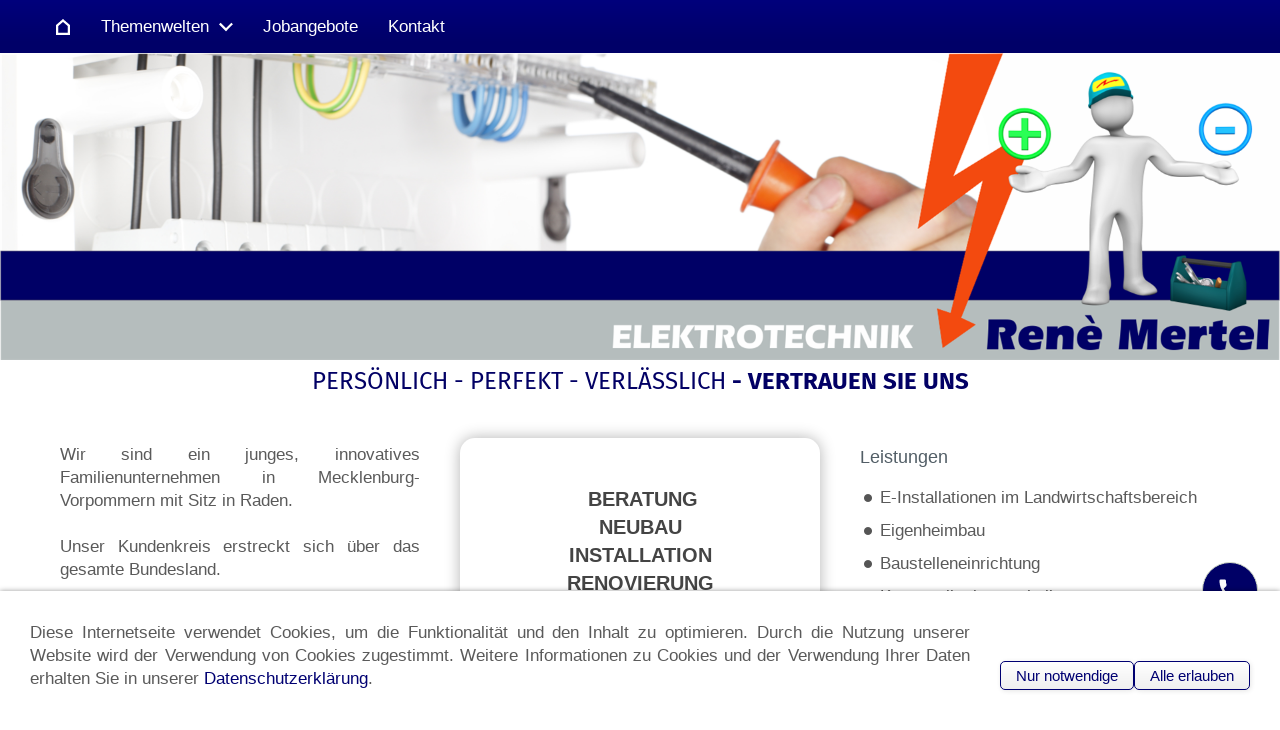

--- FILE ---
content_type: text/html; charset=utf-8
request_url: https://elektro-mertel.de/
body_size: 5965
content:
<!DOCTYPE html>

<html lang="de" class="sqr">
	<head>
		<meta charset="UTF-8">
		<title>Elektrotechnik Renè Mertel </title>
		<meta name="viewport" content="width=device-width, initial-scale=1.0">
		<link rel="shortcut icon" sizes="16x16" href="./images/pictures/w7e25110d271f00181627d2f7e8333b9/Favi%202018.png?w=16&amp;h=16&amp;r=3">
		<link rel="shortcut icon" sizes="32x32" href="./images/pictures/w7e25110d271f00181627d2f7e8333b9/Favi%202018.png?w=32&amp;h=32&amp;r=3">
		<link rel="shortcut icon" sizes="196x196" href="./images/pictures/w7e25110d271f00181627d2f7e8333b9/Favi%202018.png?w=192&amp;h=192&amp;r=3">
		<link rel="apple-touch-icon" sizes="152x152" href="./images/pictures/w7e25110d271f00181627d2f7e8333b9/Favi%202018.png?w=152&amp;h=152&amp;r=3">
		<link rel="apple-touch-icon" sizes="167x167" href="./images/pictures/w7e25110d271f00181627d2f7e8333b9/Favi%202018.png?w=167&amp;h=167&amp;r=3">
		<link rel="apple-touch-icon" href="./images/pictures/w7e25110d271f00181627d2f7e8333b9/Favi%202018.png?w=180&amp;h=180&amp;r=3">
		<meta name="generator" content="SIQUANDO Pro (#6787-6905)">
		<meta name="author" content="Elektroinstallationen Mertel">
		<meta name="description" content="Ihr Elektrofachmann vor Ort . . . PERSÖNLICH - PERFEKT - VERLÄSSLICH - VERTRAUEN SIE UNS">
		<meta name="keywords" content="Elektroinstallationen Güstrow, ElektroinstallationenTeterow, Elektroinstallationen Krakow, Elektroinstallationen Rostock, Elektroinstallationen Malchow,  Elektroinstallationen Waren, Elektroinstallationen Malchin,  Elektroinstallationen Raden,  Elektroinstallationen Lalendorf,  Elektroinstallationen Vietgest, Elektrofachservice, Elektroinstallationen für die Landwirtschaft, Eigenheimbau, Elektriker Mecklenburg, Elektriker Rostock, Elektriker Güstrow, Elektriker Teterow, Fußbodenheizung, E-Check, SAT-Anlagen, Antennen, Antennenbau, Antennenanalgen, Nachtspeicherheizung, Nachtspeicheröfen, Kommunikationstechnik, Baustelleneinrichtung, Elektroenergie">
		<meta property="og:title" content="Elektrotechnik Renè Mertel">
		<meta property="og:url" content="https://www.elektro-mertel.de/index.html">
		<meta property="og:type" content="website">
		<meta name="twitter:card" content="summary">

<link rel="stylesheet" href="./classes/plugins/ngpluginlightbox/css/">
<link rel="stylesheet" href="./classes/plugins/ngplugintypography/css/">
<link rel="stylesheet" href="./classes/plugins/ngplugincookiewarning/css/">
<link rel="stylesheet" href="./classes/plugins/ngpluginlayout/ngpluginlayoutflexr/css/">
<link rel="stylesheet" href="./classes/plugins/ngpluginparagraph/ngpluginparagraphpanorama/css/style.css">
<link rel="stylesheet" href="./classes/plugins/ngpluginparagraph/ngpluginparagraphpanoramatext/css/style.css">
<link rel="stylesheet" href="./classes/plugins/ngplugincontainer/ngplugincontainercolumns/css/">
<link rel="stylesheet" href="./classes/plugins/ngpluginparagraph/ngpluginparagraphtext/css/sqrstyle.css">
<link rel="stylesheet" href="./classes/plugins/ngpluginparagraph/ngpluginparagraphtileone/css/style.css">
<link rel="stylesheet" href="./classes/plugins/ngpluginparagraph/ngpluginparagraphlist/css/style.css">
<link rel="stylesheet" href="./classes/plugins/ngpluginparagraph/ngpluginparagraphshare/css/style.css">
<link rel="stylesheet" href="./classes/plugins/ngpluginparagraph/ngpluginparagraphtable/css/">
<link rel="stylesheet" href="./classes/plugins/ngplugintypography/css/firasans.css">
<link rel="stylesheet" href="./classes/plugins/ngplugintypography/css/opensans.css">
		<script src="./js/jquery.js"></script>
			<script src="./classes/plugins/ngpluginlightbox/js/lightbox.js"></script>
			<script src="./classes/plugins/ngplugincookiewarning/js/"></script>
			<script src="./classes/plugins/ngpluginlayout/ngpluginlayoutflexr/js/dropdown.js"></script>
			<script src="./classes/plugins/ngpluginparagraph/ngpluginparagraphpanoramatext/js/panoramatext.js"></script>
			<script src="./classes/plugins/ngpluginparagraph/ngpluginparagraphshare/js/share.js"></script>
			<style>
		<!--
@media (min-width: 1024px) { #ngpluginparagraphpanoramaw7e66160f3b37bfa8050461845820872 p,	#ngpluginparagraphpanoramaw7e66160f3b37bfa8050461845820872 h3, #ngpluginparagraphpanoramaw7e66160f3b37bfa8050461845820872 a { color: #ffffff; } }
#ngparapanotextw7e25160b3033187a253631462511281 p, #ngparatxtslw7e25160b3033187a253631462511281 a { color: #020065 }
#ngparatile-w7e66170c1c17f29d150461845820872 .ngparatile { background-color:#ffffff;border-radius:15px;overflow:hidden;box-shadow:0 0 15px rgba(0,0,0,0.30) }
#ngparatile-w7e66170c1c17f29d150461845820872 .ngparatile-part-text { padding:30px; }
#ngparatile-w7e66170c1c17f29d150461845820872 .ngparatile-part-text h3 { color:#ffffff;font-size:20px;font-weight:bold;text-transform:none;text-align:left; }
#ngparatile-w7e66170c1c17f29d150461845820872 .ngparatile-part-text p, #ngparatile-w7e66170c1c17f29d150461845820872 .ngparatile-part-text p a, #ngparatile-w7e66170c1c17f29d150461845820872 .ngparatile-part-text p a:hover { color: #323232;font-size:16px;font-weight:normal;text-transform:none;text-align:left; }
#ngparatile-w7e66170c1c17f29d150461845820872 .ngparatile-link a { border-radius:5px;color:#ffffff;font-size:16px;font-weight:normal;text-transform:uppercase;text-align:left;display:inline-block;border: 1px solid #ffffff;padding: 10px 14px;text-decoration: none; }
#ngparatile-w7e66170c1c17f29d150461845820872 .ngparatile-link { display: flex; flex-wrap: wrap; gap: 12px; margin-top: 18px; }
@media (min-width: 1024px) {
  #ngparatile-w7e66170c1c17f29d150461845820872 .ngparatile { width:100% }
}
@media (max-width: 1023px) {
  #ngparatile-w7e66170c1c17f29d150461845820872 .ngparatile { margin-bottom:30px }
  #ngparatile-w7e66170c1c17f29d150461845820872 .ngparatile:last-child { margin-bottom:0 }
}

		-->
		</style>

				
	</head>
	

	<body>	


<div id="outercontainer">

    <div id="filltop">

        

        
        
        

                    <div id="navcontainer">
                                <div id="nav" class="sqrnav">

    <div>
        <a href="#" class="sqrnavhide">Navigation ausblenden</a>
        <a href="#" class="sqrnavshow">Navigation einblenden</a>
            </div>

    <ul>

        
        <li class="sqrnavhome"><a href="./"><span>Start</span></a></li>
<li><a href="themenwelten/"><span>Themenwelten</span></a>
<ul>
<li><a href="themenwelten/led/"><span>LED</span></a></li>
</ul>
</li>
<li><a href="jobangebote/"><span>Jobangebote</span></a></li>
<li><a href="kontakt/"><span>Kontakt</span></a></li>

                            </ul>

</div>

                            </div>
        
        
        
        

    </div>

    <div id="contentcontainercontainer">
        <div id="contentcontainer" >
        
            <div id="contentbox">

                                    <div id="headercontainer">
                        <div  id="header">
                                                        



<div class="sqrallwaysfullwidth " >


<a class="ngpar" id="ngparw7e66160f3b37bfa8050461845820872"></a>
<div class="paragraph" style="margin-bottom:0px;"><div class="ngpluginparagraphpanorama" id="ngpluginparagraphpanoramaw7e66160f3b37bfa8050461845820872">
            <img class="ngpluginparagraphpanoramaimage" src="./images/pictures/w7e25110d271f00181627d2f7e8333b9/eycat%20mertlog%202018%201.png?w=1920&amp;h=460" width="1920" height="460" alt="">
                <div class="ngpluginparagraphpanoramabottomleft sqrmobileboxed">
                
        </div>
        </div></div>


</div>











                        </div>
                    </div>

                
                <div id="maincontainer">
                    <div id="main" class="sqrmain1col ">
                                                <div  id="content">
                                                        



<div class="sqrallwaysfullwidth " >


<a class="ngpar" id="ngparw7e25160b3033187a253631462511281"></a>
<div class="paragraph" style="margin-bottom:30px;"><div class="ngparapanotext" style="">
<div class="sqrallwaysboxed">
<div id="ngparapanotextw7e25160b3033187a253631462511281" style="padding: 0% 2%" class="ngparapanotext">
<p style="text-align:center"><span style="font-family:'Fira Sans',Helvetica,sans-serif;font-size:24px">PERSÖNLICH - PERFEKT - VERLÄSSLICH </span><span style="font-weight:bold;font-family:'Fira Sans',Helvetica,sans-serif;font-size:24px">- VERTRAUEN SIE UNS</span><br></p>
</div>
</div>
</div></div>


</div>












	

<div class="columncontainer_default sqrdesktopboxed sqrcolumncontainer3_default" style="margin-bottom:20px">
			<div>							
																<div class="sqrallwaysboxed " >
					
					
					<a class="ngpar" id="ngparw7e25070b333a7fa0171342170416506"></a>
										<div class="paragraph" style="">



<p style="text-align:justify">Wir sind ein junges, innovatives Familienunternehmen in Mecklenburg-Vorpommern mit Sitz in Raden.  <br><br>Unser Kundenkreis erstreckt sich über das gesamte Bundesland.<br><br>Vornehmlich arbeiten wir für Kunden aus dem <em>Landwirtschaftsbereich</em><strong>.</strong> Darüber hinaus bedienen wir aber auch die <em>privaten</em><strong>, </strong><em>öffentlichen </em>sowie alle anderen <em>gewerblichen </em>Kunden.<br><br></p>


<div class="clearfix"></div>
</div>

					
																</div>
									
					</div>				<div>							
																<div class="sqrallwaysboxed " >
					
					
					<a class="ngpar" id="ngparw7e66170c1c17f29d150461845820872"></a>
										<div class="paragraph" style="margin-bottom:30px;"><div class="ngparatile-spacer ngparatile-spacer-height3by2 ngparatile-hover">
    <div class="ngparatile-container ngparatile-textalign-middle" id="ngparatile-w7e66170c1c17f29d150461845820872">
                    <div class="ngparatile ngparatile-text">
                                    <div class="ngparatile-part ngparatile-part-text">
                                                <p style="text-align:center"><span style="font-weight:bold;font-size:20px;color:#020065"> </span><span style="font-weight:bold;font-size:20px;color:#444444">BERATUNG</span><br><span style="font-weight:bold;font-size:20px;color:#444444">NEUBAU</span><br><span style="font-weight:bold;font-size:20px;color:#444444">INSTALLATION</span><br><span style="font-weight:bold;font-size:20px;color:#444444">RENOVIERUNG</span><br><span style="font-weight:bold;font-size:20px;color:#444444">KUNDENDIENST</span></p>
                                            </div>
                                                            </div>
            </div>
</div>
</div>

					
																</div>
									
					</div>				<div>							
																<div class="sqrallwaysboxed " >
					
					
					<a class="ngpar" id="ngparw7e25160c030caa31d53631462511281"></a>
					<h4 class="sqrallwaysboxed">Leistungen</h4>					<div class="paragraph" style=""><ul class="list" style="list-style: url(./classes/plugins/ngpluginparagraph/ngpluginparagraphlist/styles/default.png)"><li><p>E-Installationen im Landwirtschaftsbereich</p></li><li><p>Eigenheimbau</p></li><li><p>Baustelleneinrichtung</p></li><li><p>Kommunikationstechnik</p></li><li><p>SAT-Anlagen / Antennenanlagen</p></li><li><p>E-Check</p></li><li><p>Fußbodenheizung</p></li><li><p>Nachtspeicherheizung</p></li></ul></div>

					
																</div>
									
					</div>	
</div>












	

<div class="columncontainer_default sqrdesktopboxed sqrcolumncontainer3_default" style="margin-bottom:20px">
			<div>							
																<div class="sqrmobilefullwidth " >
					
					
					<a class="ngpar" id="ngparw7e64140f262d89b0e53631462511281"></a>
										<div class="paragraph" style=""><div style="position: relative">


<a title="" href="./images/pictures/AdobeStock_77676577.jpeg" class="gallery">

<img alt=""  src="./images/pictures/AdobeStock_77676577.jpeg?w=1024&amp;h=684" class="picture"   width="1024" height="684" style="width:100%;height:auto;" >

</a>

<div class="sqrmobileboxed">



</div>


</div></div>

					
																</div>
									
					</div>				<div>							
																<div class="sqrallwaysboxed " >
					
					
					<a class="ngpar" id="ngparw7e25160c0e18513cb53631462511281"></a>
										<div class="paragraph" style="">



<p style="text-align:center"><span style="font-size:20px">Wenn Du Lust auf neue berufliche Herausforderungen hast,</span></p><p style="text-align:center"><span style="font-size:20px">teamfähig bist und gerne arbeitest, dann melde Dich bei uns!</span></p>


<div class="clearfix"></div>
</div>

					
																</div>
									
							
																<div class="sqrallwaysboxed " >
					
					
					<a class="ngpar" id="ngparw7e64140f2d000ac6253631462511281"></a>
										<div class="paragraph" style=""><p style="text-align:center">
<a   href="jobangebote/index.html">
<img alt="&gt;&gt;hier geht es weiter" height="50" width="260" style="max-width: 100%; height: auto;border:0;display:inline-block" src="./store/7e/64/14/0f/w7e64140f2d000ac6253631462511281/62602aa8.png">
</a>
</p></div>

					
																</div>
									
					</div>				<div>							
																<div class="sqrmobilefullwidth " >
					
					
					<a class="ngpar" id="ngparw7e64140f2630b749f53631462511281"></a>
										<div class="paragraph" style=""><div style="position: relative">


<a title="" href="./images/pictures/suchemitarbeiter.png" class="gallery">

<img alt=""  src="./images/pictures/suchemitarbeiter.png?w=609&amp;h=317" class="picture"   width="609" height="317" style="width:100%;height:auto;" >

</a>

<div class="sqrmobileboxed">



</div>


</div></div>

					
																</div>
									
					</div>	
</div>











<div class="sqrallwaysboxed " >


<a class="ngpar" id="ngparw7e25070b34004a41571342170416506"></a>
<div class="paragraph" style=""><p style="text-align:center">
<img src="./classes/plugins/ngpluginparagraph/ngpluginparagraphcounter/images/?u=w7e25070b34004a41571342170416506" alt="********">
</p></div>


</div>











                        </div>
                        
                    </div>



                </div>


                                    <div id="footercontainer">
                        <div  id="footer">
                            



<div class="sqrmobilefullwidth " >


<a class="ngpar" id="ngparw7e25160c082d8a82253631462511281"></a>
<div class="paragraph" style="margin-bottom:30px;"><div style="position: relative">


<a title="" href="./images/pictures/w7e25110d271f00181627d2f7e8333b9/meister%202018.png" class="gallery">

<img alt=""  src="./images/pictures/w7e25110d271f00181627d2f7e8333b9/meister%202018.png?w=1160&amp;h=90" class="picture"   width="1160" height="90" style="width:100%;height:auto;" >

</a>

<div class="sqrmobileboxed">



</div>


</div></div>


</div>












	

<div class="columncontainer_default sqrdesktopboxed sqrcolumncontainer3_default" style="margin-bottom:20px">
			<div>							
																<div class="sqrallwaysboxed " >
					
					
					<a class="ngpar" id="ngparw7e25070b332d71d9871342170416506"></a>
										<div class="paragraph" style="">



<p><strong>Elektrotechnik Renè Mertel</strong><br>Hauptstraße 22<br>18279 Raden<br><br>Telefon: 03 84 52 / 21 245<br>Telefax: 03 84 52 / 22 698<br>Funk:  0173 / 82 60 021<br></p>


<div class="clearfix"></div>
</div>

					
																</div>
									
					</div>				<div>							
																<div class="sqrallwaysboxed " >
					
					
					<a class="ngpar" id="ngparw7e25160c1b32adb0553631462511281"></a>
										<div class="paragraph" style=""><iframe src="https://www.google.com/maps/embed?pb=!1m18!1m12!1m3!1d37852.33661321429!2d12.461387599833495!3d53.771403734273626!2m3!1f0!2f0!3f0!3m2!1i1024!2i768!4f13.1!3m3!1m2!1s0x0%3A0x0!2zNTPCsDQ1JzQyLjIiTiAxMsKwMjcnMzIuMiJF!5e0!3m2!1sde!2sde!4v1527061937529" width="100%" height="250" frameborder="0" style="border:0" allowfullscreen></iframe></div>

					
																</div>
									
					</div>				<div>							
																<div class="sqrmobilefullwidth " >
					
					
					<a class="ngpar" id="ngparw7e25070b332ee109d71342170416506"></a>
					<h6 class="sqrallwaysboxed">Unsere Partnerfirmen</h6>					<div class="paragraph" style=""><div style="position: relative">


<a title="" href="http://www.bauherrenservice.com/" target="_blank">

<img alt=""  src="./images/pictures/5af03d62/hager.jpg?w=1024&amp;h=609" class="picture"   width="1024" height="609" style="width:100%;height:auto;" >

</a>

<div class="sqrmobileboxed">



</div>


</div></div>

					
																</div>
									
							
																<div class="sqrallwaysboxed " >
					
					
					<a class="ngpar" id="ngparw7e25170a042fdb0f853631462511281"></a>
										<div class="paragraph" style=""><div class="ngparashare ngparasharecolor"><a target="_blank" title="Bei Facebook teilen" href="https://www.facebook.com/sharer/sharer.php?u=https%3A%2F%2Fwww.elektro-mertel.de%2Findex.html" class="ngparasharefb"></a><a target="_blank" title="Bei Twitter teilen" href="https://twitter.com/intent/tweet?text=Elektrotechnik+Ren%C3%A8+Mertel&amp;url=https%3A%2F%2Fwww.elektro-mertel.de%2Findex.html" class="ngparasharetwitter"></a></div></div>

					
																</div>
									
					</div>	
</div>











<div class="sqrallwaysboxed " data-sqranchor="" id="ngaw7e66170c0a137d1cf50461845820872">


<a class="ngpar" id="ngparw7e66170c0a137d1cf50461845820872"></a>
<div class="paragraph" style="margin-bottom:0px;"><div class="tablecontainer"><table class="paragraphtable" style="width:100%;"><thead><tr><th class="header" style="width:98.97%;text-align:center;vertical-align:middle;">
<a href="tel:+493845221245"><svg     width="64" height="64" viewBox="0 0 64.00 64.00" enable-background="new 0 0 64.00 64.00" xml:space="preserve" class="paragraphtableicon" style="width:24px;height:24px;">
	<path fill="currentColor" d="M 15.2627,28.2357C 19.7427,37.0404 26.9599,44.2258 35.7646,48.7376L 42.6096,41.8925C 43.4481,41.054 44.6938,40.7744 45.7814,41.1452C 49.2662,42.2994 53.0306,42.9195 56.889,42.9195C 58.5995,42.9195 60.0002,44.3201 60.0002,46.0306L 60.0002,56.889C 60.0002,58.5995 58.5995,60.0001 56.889,60.0001C 27.6754,60.0001 4.00017,36.3264 4.00017,7.11121C 4.00017,5.40071 5.40077,4.0001 7.11128,4.0001L 18.0002,4.0001C 19.7107,4.0001 21.1113,5.40071 21.1113,7.11121C 21.1113,11.0001 21.7341,14.734 22.884,18.2172C 23.2275,19.3064 22.9782,20.5204 22.1062,21.3906L 15.2627,28.2357 Z "/>
</svg></a>
</th></tr></thead><tbody></tbody></table></div></div>


</div>











<div class="sqrallwaysboxed " data-sqranchor="" id="ngaw7e66170c0c274b4a350461845820872">


<a class="ngpar" id="ngparw7e66170c0c274b4a350461845820872"></a>
<div class="paragraph" style="margin-bottom:0px;"><div class="tablecontainer"><table class="paragraphtable" style="width:100%;"><thead><tr><th class="header" style="width:98.97%;text-align:center;vertical-align:middle;">
<a href="mailto:rene-mertel@t-online.de"><svg     width="64" height="64" viewBox="0 0 64.00 64.00" enable-background="new 0 0 64.00 64.00" xml:space="preserve" class="paragraphtableicon" style="width:24px;height:24px;">
	<path fill="currentColor" d="M 54.3997,8.00006L 9.59988,8.00006C 6.51961,8.00006 4.02733,10.6998 4.02733,14.0001L 3.9999,50C 3.9999,53.2989 6.51961,56 9.59988,56L 54.3997,56C 57.4786,56 59.9997,53.2989 59.9997,50L 59.9997,14.0001C 59.9997,10.6998 57.4786,8.00006 54.3997,8.00006 Z M 54.3997,20.0001L 31.9998,35.0001L 9.59988,20.0001L 9.59988,14.0001L 31.9998,29.0001L 54.3997,14.0001L 54.3997,20.0001 Z "/>
</svg></a>
</th></tr></thead><tbody></tbody></table></div></div>


</div>











<div class="sqrallwaysboxed " >


<a class="ngpar" id="ngparw7e66170c0c2ddea0950461845820872"></a>
<div class="paragraph" style="margin-bottom:30px;"><style>
table.paragraphtable svg.paragraphtableicon {color: #fcfcfc;}
#ngaw7e66170c0a137d1cf50461845820872 > div > div > table > thead > tr > th {padding: 15px; border-radius: 45px;}
#ngaw7e66170c0c274b4a350461845820872 > div > div > table > thead > tr > th {padding: 15px; border-radius: 45px;}

#ngaw7e66170c0a137d1cf50461845820872 {position: fixed; bottom: 90px; right: 0px; z-index: 1000;}
#ngaw7e66170c0c274b4a350461845820872 {position: fixed; bottom: 10px; right: 0px; z-index: 1000;}

#ngaw7e66170c0a137d1cf50461845820872 > div > div > table > thead > tr > th {background: #000066;}
#ngaw7e66170c0c274b4a350461845820872 > div > div > table > thead > tr > th {background: #000066;}

#ngaw7e66170c0a137d1cf50461845820872 > div > div > table > thead > tr > th:hover {background: #17c1ff;}
#ngaw7e66170c0c274b4a350461845820872 > div > div > table > thead > tr > th:hover {background: #17c1ff;}

#ngaw7e66170c0a137d1cf50461845820872 > div > div > table {border-collapse: unset;}
#ngaw7e66170c0c274b4a350461845820872 > div > div > table {border-collapse: unset;}
</style></div>


</div>











                        </div>
                    </div>
                
            </div>
        </div>
    </div>

            <div id="commoncontainer">
            <div id="common">

                
                                    <ul class="sqrcommonnav">
                                                    <li>
                                <a href="common/info/impressum.html">Impressum</a>
                            </li>
                                                    <li>
                                <a href="common/info/datenschutz.html">Datenschutz</a>
                            </li>
                                                    <li>
                                <a href="common/info/bildquelle.html">Bildquelle</a>
                            </li>
                                            </ul>
                
                                    <div class="ngcustomfooter">
                                            </div>
                
                
                
            </div>
        </div>
    
</div>


<div class="ngcookiewarning ngcookiewarningbottom">
	<div class="ngcookiewarningcontent">
	<div class="ngcookiewarningtext">
<p style="text-align:justify">Diese Internetseite verwendet Cookies, um die Funktionalität und den Inhalt zu optimieren. Durch die Nutzung unserer Website wird der Verwendung von Cookies zugestimmt. Weitere Informationen zu Cookies und der Verwendung Ihrer Daten erhalten Sie in unserer <a href="common/info/datenschutz.html">Datenschutzerklärung</a>.</p>
	</div>
		<div class="ngcookiewarningbuttons">
			<button class="ngcookiewarningdecline">Nur notwendige</button>
						<button class="ngcookiewarningaccept">Alle erlauben</button>
		</div>
	</div>
</div>
	</body>
</html>	

--- FILE ---
content_type: text/css; charset=utf-8
request_url: https://elektro-mertel.de/classes/plugins/ngplugintypography/css/
body_size: 2784
content:


img:-moz-loading {
    visibility: hidden;
}

a.ngpar {
    display: block;
    position: relative;
    top: -100px;
    visibility: hidden;
}

input:focus,
button:focus,
select:focus,
textarea:focus {
    outline: none;
}

.sqpnavicon {
    width: 1.1em;
    height: 1.1em;
    display: inline-block;
    vertical-align: -0.18em;
    margin-right: 0.5em;
    border: 0;
    padding: 0;
}

.sqplinkicon {
    width: 1em;
    height: 1em;
    display: inline-block;
    vertical-align: -0.2em;
    margin-right: 0.2em;
    border: 0;
    padding: 0;
}


BODY {
	margin: 0;
	font: 17px Arial,'Helvetica',sans-serif;
	color: #5a5a5a;
	letter-spacing: 0px;
}

.clearfix {
	clear: both;
}

h1 {
	font: 48px Arial,'Helvetica',sans-serif;
	color: #000072;
    letter-spacing: 0px;
	margin: 15px 0 20px 0;
	line-height: 1;
}

h2 {
	font: 28px Arial,'Helvetica',sans-serif;
	color: #000072;
    letter-spacing: 0px;
	margin: 10px 0 5px 0;
	line-height: 1.6;
}

h3, h3>a {
	font: 20px Arial,'Helvetica',sans-serif;
	color: #253946;
    letter-spacing: 0px;
	margin: 0px 0 1px 0;
	line-height: 1.6;
	text-decoration: none;
}

h4 {
	font: 18px Arial,'Helvetica',sans-serif;
	color: #525e66;
    letter-spacing: 0px;
	margin: 10px 0 10px 0;
	line-height: 1;
}

h5 {
	font: 18px Arial,'Helvetica',sans-serif;
	color: #f2f2f2;
	text-transform: uppercase;
    letter-spacing: 0px;
	margin: 10px 0 10px 0;
	line-height: 1;
}

h6 {
	font: 15px Arial,'Helvetica',sans-serif;
	color: #5a5a5a;
	text-transform: uppercase;
    letter-spacing: 0px;
	margin: 10px 0 10px 0;
	line-height: 1.6;
}

p {
	margin: 5px 0 10px 0;
	line-height: 1.4;
}

p a, .ngcontent a, a.nglink {
	
	
	
	color: #000072;
	text-decoration: none;
}

p a:hover, .ngcontent a:hover, a.nglink:hover {
	font-weight: normal;
	
	font-style: normal;
	
	text-transform: none;
	
	color: #00a8e6;
	text-decoration: none;
}

h3 a:hover {
	color: #00a8e6;
	text-decoration: none;
}

img.picture {
	display: block;
	border: 0;
}


.paragraph {
	margin-bottom: 10px;
}

.sqrlinkpreview {
    position: absolute;
    width: 320px;
    background-color: #464646;
    color: #ffffff;
    padding: 15px;
    border-radius: 10px;
    box-sizing: border-box;
    z-index: 1900;
    pointer-events: none;
    
}

.sqrlinkpreviewbottom::after {
    content: "";
    position: absolute;
    bottom: 100%;
    left: 50%;
    margin-left: -6px;
    border-width: 6px;
    border-style: solid;
    border-color:  transparent transparent #464646 transparent;
}

.sqrlinkpreviewtop::after {
    content: "";
    position: absolute;
    top: 100%;
    left: 50%;
    margin-left: -6px;
    border-width: 6px;
    border-style: solid;
    border-color:  #464646 transparent transparent transparent;
}


.sqrlinkpreview>p:first-child {
    margin-top: 0;
}

.sqrlinkpreview>p:last-child {
    margin-bottom: 0;
}

--- FILE ---
content_type: text/css; charset=utf-8
request_url: https://elektro-mertel.de/classes/plugins/ngplugincookiewarning/css/
body_size: 2809
content:
.ngcookiewarning {
  position: fixed;
  z-index: 3000;
  left: 0px;
  right: 0px;
  background-color: #ffffff;
  border-radius: 0px;
  padding: 30px;
  display: none;
  box-sizing: border-box;
  box-shadow: 0 0 5px rgba(0,0,0,0.4);
}

.ngcookiewarningcontent {
    display: flex;
    align-items: flex-end;
}

.ngcookiewarningtext {
    flex-grow: 1;
}

.ngcookiewarningtop {
	top: 0px;
}

.ngcookiewarningbottom {
	bottom: 0px;
}


.ngcookiewarning button, .ngcookiewarning .ngcookiewarningsettings {
	border-color: #000072;
	border-width: 1px;
	border-style: solid;
	padding: 5px 15px 5px 15px;
	background: url(../../../../images/gradient/?s=ffffff&e=eeeeee&h=30) repeat-x #eeeeee;
	font: 15px Arial,'Helvetica',sans-serif;
	color: #000072;
	letter-spacing: 0px;
	box-shadow: 1px 1px 5px rgba(0,0,0,0.1);
	border-radius: 5px;
	display: block;
	cursor: pointer;
    outline: none;
    -webkit-appearance: none;
    text-decoration: none;
    box-sizing: border-box;
    text-align: center;
    white-space: nowrap;
}

.ngcookiewarning button:hover, .ngcookiewarning .ngcookiewarningsettings:hover
{	
	border-color: #b2b2b2;
	background: #eeeeee;
	font-weight: normal;
	
	font-style: normal;
	
	text-transform: none;
	
	color: #444444;
}

.ngcookiewarning p:first-child {
  margin-top: 0;
}

.ngcookiewarning p:last-child {
  margin-bottom: 0;
}


a.ngcookieallow
{
	border-color: #000072;
	border-width: 1px;
	border-style: solid;
	padding: 5px 15px 5px 15px;
	background: url(../../../../images/gradient/?s=ffffff&e=eeeeee&h=30) repeat-x #eeeeee;
	font: 15px Arial,'Helvetica',sans-serif;
	color: #000072;
	letter-spacing: 0px;
	box-shadow: 1px 1px 5px rgba(0,0,0,0.1);
	border-radius: 5px;
	display: inline-block;
	cursor: pointer;
    outline: none;
    -webkit-appearance: none;
    text-decoration: none;
}

a.ngcookieallow:hover
{
	border-color: #b2b2b2;
	background: #eeeeee;
	font-weight: normal;
	font-style: normal;
	text-transform: none;
	color: #444444;
	text-decoration: none;
}

.ngcookiewarning .ngcookiewarningbuttons {
    display: flex;
}

.ngcookiewarningtext {
    margin: 0 30px 0 0;
}

@media (min-width: 1280px) {
    .ngcookiewarning .ngcookiewarningbuttons {
        column-gap: 10px;
    }
}

@media (max-width: 1279px) {
    .ngcookiewarning button, .ngcookiewarning .ngcookiewarningsettings {
        width: 100%;
   }

   .ngcookiewarning .ngcookiewarningbuttons {
        row-gap: 10px;
        flex-flow: column;
    }
}

@media (max-width: 767px) {

    .ngcookiewarningtext {
        margin: 0 0 30px 0;
    }


    .ngcookiewarning p {
        max-width: 100%;
        float: none;
    }

   .ngcookiewarning {
      left: 0px;
      right: 0px;
    }

    .ngcookiewarningtop {
        top: 0px;
    }

    .ngcookiewarningbottom {
        bottom: 0px;
    }

    .ngcookiewarningcontent {
        display: block;
    }

}

--- FILE ---
content_type: text/css; charset=utf-8
request_url: https://elektro-mertel.de/classes/plugins/ngpluginlayout/ngpluginlayoutflexr/css/
body_size: 20494
content:
HTML {
	background: #ffffff;
	
}

BODY {
	margin: 0;
	padding: 0;	
	-webkit-text-size-adjust: none;
	text-size-adjust: none;
}





#contentcontainer {
	box-sizing: border-box;
	padding: 0px 0 0px 0;
}




















#navcontainer {
	box-sizing: border-box;
	background: url(../../../../../images/gradient/?s=00007c&e=000068&h=43) repeat-x #000068;
	
	padding: 0px;
	width: 100%;
	z-index: 1000;
}

#nav {
	box-sizing: border-box;
	padding: 0px;
	max-width: 1200px;
	margin: 0 auto;
}



#headercontainer {
	box-sizing: border-box;
	padding: 0px 0 0px 0;
	
}


#header {
	box-sizing: border-box;
	padding-top: 0px;
	padding-bottom: 0px;
}

#maincontainer {
	box-sizing: border-box;
	padding: 0px 0 0px 0;
	
}


#main {
	box-sizing: border-box;
}

#sidebarleft {
	box-sizing: border-box;
	padding-top: 20px;
	padding-bottom: 20px;
}


#content {
	box-sizing: border-box;
	padding-top: 0px;
	padding-bottom: 0px;
}

#sidebarright {
	box-sizing: border-box;
	padding-top: 20px;
	padding-bottom: 20px;
}

#footercontainer {
	box-sizing: border-box;
	background: #e5e5e5;
	padding: 0px 0 0px 0;
	
}


#footer {
	box-sizing: border-box;
	padding-top: 20px;
	padding-bottom: 20px;
}


#commoncontainer {
	box-sizing: border-box;
	background: #d8d8d8;
	padding: 0px;
}


#common {
	box-sizing: border-box;
	padding: 20px;
	max-width: 1200px;
	margin: 0 auto;
}


@media (min-width: 1024px) {
	#header .sqrallwaysboxed, 
	#header .sqrmobilefullwidth,
	#header .sqrdesktopboxed
	{
		box-sizing: border-box;
		max-width: 1200px;
		margin-left: auto;
		margin-right: auto;
		padding-left: 20px;
		padding-right: 20px;
	}
		
	#header .sqrallwaysboxed .sqrallwaysboxed,
	#header .sqrdesktopboxed .sqrdesktopboxed,
	#header .sqrmobilefullwidth .sqrallwaysboxed,
	#header .sqrdesktopboxed .sqrallwaysboxed,
	#header .sqrdesktopboxed .sqrmobilefullwidth,
	#header .sqrdesktopremovebox .sqrallwaysboxed,
	#header .sqrdesktopremovebox .sqrmobilefullwidth
	 {
		padding-left: 0;
		padding-right: 0;
		margin-left: 0;
		margin-right: 0;
	 }
	 		  	
  	#header .sqrallwaysfullwidth .sqrsuppressborders {
  		border-left: 0 !important;
  		border-right: 0 !important;
  	}
  		
  	 .sqrmain3col,
  	 .sqrmain2col,	
	 .sqrmain3collr,
	 .sqrmain2coll,
	 .sqrmain2colr {
	 	display: flex;
		box-sizing: border-box;
		width: 100%;
	 }
	 .sqrmain3col>div {
    	box-sizing: border-box;
    	width: 33.333333333%;
  	 }
	 .sqrmain2col>div {
    	box-sizing: border-box;
    	width: 50%;
  	 }
	 		
  	.sqrmain3collr>div {
    	box-sizing: border-box;
    	width: 50%;
  	}
  	.sqrmain3collr>div:first-child,
  	.sqrmain3collr>div:last-child,
  	.sqrmain2coll>div:first-child,
  	.sqrmain2colr>div:last-child {
    	width: 25%;
  	}
  	.sqrmain2coll>div,
  	.sqrmain2colr>div {
    	box-sizing: border-box;
    	width: 75%;
  	}
  	
	#sidebarleft .sqrallwaysboxed, 
	#sidebarleft .sqrmobilefullwidth,
	#sidebarleft .sqrdesktopboxed
	{
		box-sizing: border-box;
		max-width: 1200px;
		margin-left: auto;
		margin-right: auto;
		padding-left: 20px;
		padding-right: 20px;
	}
		
	#sidebarleft .sqrallwaysboxed .sqrallwaysboxed,
	#sidebarleft .sqrdesktopboxed .sqrdesktopboxed,
	#sidebarleft .sqrmobilefullwidth .sqrallwaysboxed,
	#sidebarleft .sqrdesktopboxed .sqrallwaysboxed,
	#sidebarleft .sqrdesktopboxed .sqrmobilefullwidth,
	#sidebarleft .sqrdesktopremovebox .sqrallwaysboxed,
	#sidebarleft .sqrdesktopremovebox .sqrmobilefullwidth
	 {
		padding-left: 0;
		padding-right: 0;
		margin-left: 0;
		margin-right: 0;
	 }
	 		  	
  	#sidebarleft .sqrallwaysfullwidth .sqrsuppressborders {
  		border-left: 0 !important;
  		border-right: 0 !important;
  	}
  	
  	#main.sqrdesktopboxed {
		max-width: 1200px;
		margin-left: auto;
		margin-right: auto;	
	}
  	
  	  	
	#content .sqrallwaysboxed, 
	#content .sqrmobilefullwidth,
	#content .sqrdesktopboxed
	{
		box-sizing: border-box;
		max-width: 1200px;
		margin-left: auto;
		margin-right: auto;
		padding-left: 20px;
		padding-right: 20px;
	}
		
	#content .sqrallwaysboxed .sqrallwaysboxed,
	#content .sqrdesktopboxed .sqrdesktopboxed,
	#content .sqrmobilefullwidth .sqrallwaysboxed,
	#content .sqrdesktopboxed .sqrallwaysboxed,
	#content .sqrdesktopboxed .sqrmobilefullwidth,
	#content .sqrdesktopremovebox .sqrallwaysboxed,
	#content .sqrdesktopremovebox .sqrmobilefullwidth
	 {
		padding-left: 0;
		padding-right: 0;
		margin-left: 0;
		margin-right: 0;
	 }
	 		  	
  	#content .sqrallwaysfullwidth .sqrsuppressborders {
  		border-left: 0 !important;
  		border-right: 0 !important;
  	}
  	
	#sidebarright .sqrallwaysboxed, 
	#sidebarright .sqrmobilefullwidth,
	#sidebarright .sqrdesktopboxed
	{
		box-sizing: border-box;
		max-width: 1200px;
		margin-left: auto;
		margin-right: auto;
		padding-left: 20px;
		padding-right: 20px;
	}
		
	#sidebarright .sqrallwaysboxed .sqrallwaysboxed,
	#sidebarright .sqrdesktopboxed .sqrdesktopboxed,
	#sidebarright .sqrmobilefullwidth .sqrallwaysboxed,
	#sidebarright .sqrdesktopboxed .sqrallwaysboxed,
	#sidebarright .sqrdesktopboxed .sqrmobilefullwidth,
	#sidebarright .sqrdesktopremovebox .sqrallwaysboxed,
	#sidebarright .sqrdesktopremovebox .sqrmobilefullwidth
	 {
		padding-left: 0;
		padding-right: 0;
		margin-left: 0;
		margin-right: 0;
	 }
	 		  	
  	#sidebarright .sqrallwaysfullwidth .sqrsuppressborders {
  		border-left: 0 !important;
  		border-right: 0 !important;
  	}
  	
  	#footer .sqrallwaysboxed, 
	#footer .sqrmobilefullwidth,
	#footer .sqrdesktopboxed
	{
		box-sizing: border-box;
		max-width: 1200px;
		margin-left: auto;
		margin-right: auto;
		padding-left: 20px;
		padding-right: 20px;
	}
		
	#footer .sqrallwaysboxed .sqrallwaysboxed,
	#footer .sqrdesktopboxed .sqrdesktopboxed,
	#footer .sqrmobilefullwidth .sqrallwaysboxed,
	#footer .sqrdesktopboxed .sqrallwaysboxed,
	#footer .sqrdesktopboxed .sqrmobilefullwidth,
	#footer .sqrdesktopremovebox .sqrallwaysboxed,
	#footer .sqrdesktopremovebox .sqrmobilefullwidth
	 {
		padding-left: 0;
		padding-right: 0;
		margin-left: 0;
		margin-right: 0;
	 }
	 		  	
  	#footer .sqrallwaysfullwidth .sqrsuppressborders {
  		border-left: 0 !important;
  		border-right: 0 !important;
  	}  	
  	.sqrdesktophidden {
	 	display: none;
	}

}

@media (max-width: 1023px) {
	#header .sqrallwaysboxed,
	#header .sqrmobileboxed 
	{
		box-sizing: border-box;
		padding-left: 20px;
		padding-right: 20px;
	}
	#header .sqrallwaysboxed>.sqrallwaysboxed,
	#header .sqrallwaysboxed>.nguiparagraphcontainer>.sqrallwaysboxed
	 {
		padding-left: 0;
		padding-right: 0;
		margin-left: 0;
		margin-right: 0;
	 }
	 #header .sqrmobileboxedimportant {
		padding-left: 20px !important;
		padding-right: 20px !important;
	 }	
	 
	 #header .sqrallwaysfullwidth .sqrsuppressborders,
	 #header .sqrmobilefullwidth .sqrsuppressborders
  	 {
  		border-left: 0 !important;
  		border-right: 0 !important;
  	 }  	 
  	 
 	#sidebarleft .sqrallwaysboxed,
	#sidebarleft .sqrmobileboxed 
	{
		box-sizing: border-box;
		padding-left: 20px;
		padding-right: 20px;
	}
	#sidebarleft .sqrallwaysboxed>.sqrallwaysboxed,
	#sidebarleft .sqrallwaysboxed>.nguiparagraphcontainer>.sqrallwaysboxed
	 {
		padding-left: 0;
		padding-right: 0;
		margin-left: 0;
		margin-right: 0;
	 }
	 #sidebarleft .sqrmobileboxedimportant {
		padding-left: 20px !important;
		padding-right: 20px !important;
	 }	
	 
	 #sidebarleft .sqrallwaysfullwidth .sqrsuppressborders,
	 #sidebarleft .sqrmobilefullwidth .sqrsuppressborders
  	 {
  		border-left: 0 !important;
  		border-right: 0 !important;
  	 }
  	   	 
 	#content .sqrallwaysboxed,
	#content .sqrmobileboxed 
	{
		box-sizing: border-box;
		padding-left: 20px;
		padding-right: 20px;
	}
	#content .sqrallwaysboxed>.sqrallwaysboxed,
	#content .sqrallwaysboxed>.nguiparagraphcontainer>.sqrallwaysboxed
	 {
		padding-left: 0;
		padding-right: 0;
		margin-left: 0;
		margin-right: 0;
	 }
	 #content .sqrmobileboxedimportant {
		padding-left: 20px !important;
		padding-right: 20px !important;
	 }	
	 
	 #content .sqrallwaysfullwidth .sqrsuppressborders,
	 #content .sqrmobilefullwidth .sqrsuppressborders
  	 {
  		border-left: 0 !important;
  		border-right: 0 !important;
  	 }
  	 
  	 
 	#sidebarright .sqrallwaysboxed,
	#sidebarright .sqrmobileboxed 
	{
		box-sizing: border-box;
		padding-left: 20px;
		padding-right: 20px;
	}
	#sidebarright .sqrallwaysboxed>.sqrallwaysboxed,
	#sidebarright .sqrallwaysboxed>.nguiparagraphcontainer>.sqrallwaysboxed
	 {
		padding-left: 0;
		padding-right: 0;
		margin-left: 0;
		margin-right: 0;
	 }
	 #sidebarright .sqrmobileboxedimportant {
		padding-left: 20px !important;
		padding-right: 20px !important;
	 }	
	 
	 #sidebarright .sqrallwaysfullwidth .sqrsuppressborders,
	 #sidebarright .sqrmobilefullwidth .sqrsuppressborders
  	 {
  		border-left: 0 !important;
  		border-right: 0 !important;
  	 }
  	 
 	#footer .sqrallwaysboxed,
	#footer .sqrmobileboxed 
	{
		box-sizing: border-box;
		padding-left: 20px;
		padding-right: 20px;
	}
	#footer .sqrallwaysboxed>.sqrallwaysboxed,
	#footer .sqrallwaysboxed>.nguiparagraphcontainer>.sqrallwaysboxed
	 {
		padding-left: 0;
		padding-right: 0;
		margin-left: 0;
		margin-right: 0;
	 }
	 #footer .sqrmobileboxedimportant {
		padding-left: 20px !important;
		padding-right: 20px !important;
	 }	
	 
	 #footer .sqrallwaysfullwidth .sqrsuppressborders,
	 #footer .sqrmobilefullwidth .sqrsuppressborders
  	 {
  		border-left: 0 !important;
  		border-right: 0 !important;
  	 } 
  	 
  	 #navcontainer,
  	 #eyecatchercontainer,
  	 #headercontainer,
  	 #maincontainer,
  	 #footercontainer,
     #commoncontainer {
     	padding-left: 0;
     	padding-right: 0;
     }
     
     #outercontainer > :first-child {
     	padding-top: 0;
     }
     
     #outercontainer > :last-child {
     	padding-bottom: 0;
     }

  	 .sqrmobilehidden {
	 	display: none;
	 }

	 .sqrpanoramicbackground  {
		padding-left: 0 !important;
		padding-right: 0 !important;
		margin-left: 0 !important;
		margin-right: 0 !important;
	}
}


#eyecatcher {
	position: relative;
	overflow: hidden;
	padding: 0;
}
#eyecatcher #eyecatcherstage img, #eyecatcher #eyecatcherstage video {
	width: 100%;
	display: block;
	border: 0;
	position: absolute;
	height: 100%;
}
#eyecatcher #eyecatcherstage img.headersliderpri {
	z-index: 1;
	transition: none;
	-webkit-transition: none;
	opacity: 1;
}
#eyecatcher #eyecatcherstage img.headerslidersec {
	z-index: 2;
	transition: none;
	opacity: 0;
}
#eyecatcher #eyecatcherstage img.headerslidersecout {
	transition: opacity 0.5s, transform 0.5s;
	opacity: 1;
}
#eyecatcherstage {
	position: absolute;
}
#eyecatcherbullets {
	box-sizing: border-box;
	padding: 20px;
	position: absolute;
	bottom: 0;
	right: 0;
	z-index: 3;
}
#eyecatcherbullets:after {
    visibility: hidden;
    display: block;
    font-size: 0;
    content: " ";
    clear: both;
    height: 0;
}
#eyecatcherbullets a {
	width: 24px;
	height: 24px;
	float: left;
	background: url(../img/?f=bulletdefault&ca=ffffff&cb=000000) no-repeat left top;
}
#eyecatcherbullets a.active {
	background-position: left bottom;
}

#common>div {
  	font: 15px 'Open Sans',Verdana,Helvetica,sans-serif;
  	color: #000000;
  	letter-spacing: 0px;
	text-transform: none;
}
#common>div a {
	font-weight: bold;
	font-style: normal;
	text-transform: none;
	color: #000000;
	text-decoration: none;
}
#common>div a:hover {
	font-weight: bold;
	font-style: normal;
	text-transform: none;
	color: #ffffff;
	text-decoration: none;
}


#common .ngcustomfooterelementfoldersandpages a,
#common .ngcustomfooterelementpages a,
#common>ul.sqrcommonnavhierarchical a,
#common>ul.sqrcommonnav a {
	font: 15px 'Open Sans',Verdana,Helvetica,sans-serif;
	color: #000000;
	letter-spacing: 0px;
	text-transform: none;
	text-decoration: none;
	-webkit-text-size-adjust:none;
}

#common .ngcustomfooterelementfoldersandpages a:hover,
#common .ngcustomfooterelementpages a:hover,
#common>ul.sqrcommonnavhierarchical a:hover,
#common>ul.sqrcommonnav a:hover {
	font-weight: normal;
	font-style: normal;
	text-transform: none;
	color: #ffffff;
	text-decoration: none;
}

#common .ngcustomfooterelementfoldersandpages ul,
#common ul.sqrcommonnavhierarchical,
#common ul.sqrcommonnav {
	display: block;
	list-style: none;
	margin: 0;
	padding: 0;
}

#common .ngcustomfooterelementfoldersandpages>ul>li,
#common .ngcustomfooterelementpages>ul>li,
#common ul.sqrcommonnavhierarchical>li,
#common ul.sqrcommonnav>li
 {
	display: block;
	box-sizing: border-box;
	padding: 0 0 5px 0;
	margin: 0;
	list-style:none;
}

#common .ngcustomfooterelementfoldersandpages>ul>li>em,
#common .ngcustomfooterelementtext>h3,
#common ul.sqrcommonnavhierarchical>li>em {
	font: 15px 'Open Sans',Verdana,Helvetica,sans-serif;
	color: #000000;
	letter-spacing: 0px;
	text-transform: uppercase;
	font-style: normal;
	display: block;
	padding-bottom: 4px;
	margin: 0;
}

#common .ngcustomfooterelementtext>h3 {
    padding-bottom: 14px;
}

#common .ngcustomfooterelementfoldersandpages>ul>li>ul,
#common ul.sqrcommonnavhierarchical>li>ul {
	display: block;
	margin: 0;
	padding: 10px 0;
	list-style: none;
}

#common .ngcustomfooterelementfoldersandpages>ul>li>ul>li,
#common ul.sqrcommonnavhierarchical>li>ul>li {
	margin: 0;
	padding: 0 0 2px 0;
}

#commoncontact svg,
#common .ngcustomfooterelementcontact svg {
    width: 1.1em;
    height: 1.1em;
    display: inline-block;
    vertical-align: -0.2em;
    margin-right: 0.1em;
    margin-left: 0.1em;
    border: 0;
    padding: 0;
}

#commoncontact {
    margin: 15px 0 0 0;
    text-align:right;
}

#commoncontact a {
	margin-left: 6px;
}


#commoncontact a:last-child {
	margin-right: 0;
}

#common ul.sqrcommonnav,
#common .ngcustomfooterelementpages>ul {
    display: flex;
    flex-wrap: wrap;
    column-gap: 20px;
    margin: 0;
    padding: 0;
}

#common ul.sqrcommonnav {
   justify-content: flex-start;
}

@media (min-width: 1024px) {

    #common ul.sqrcommonnavhierarchical {
        display: flex;
        align-content: space-between;
        column-gap: 40px;
    }

	#common ul.sqrcommonnavhierarchical2col>li {
		width: calc(50% - 20px);
	}
	#common ul.sqrcommonnavhierarchical3col>li {
		width: calc(33.333% - 26.666px);
	}
	#common ul.sqrcommonnavhierarchical4col>li {
		width: calc(25% - 30px);
	}
	#common ul.sqrcommonnavhierarchical5col>li {
		width: calc(20% - 32px);
	}
}

#common .ngcustomfooter .ngcustomfooterelementpicture img {
    display: inline-block;
    width: 100%;
    height: auto;
}

#common .ngcustomfooter .ngcustomfooterelementtext p:first-of-type {
    margin-top: 0;
}

#common .ngcustomfooter .ngcustomfooterelementtext p:last-of-type {
    margin-bottom: 0;
}




#nav a {
  display: block;
  margin: 0;
  padding: 15px;
  font: 17px Arial,'Helvetica',sans-serif;
  line-height: 23px;
  color: #ffffff;
  letter-spacing: 0px;
  text-transform: none;
  text-decoration: none;
  -webkit-tap-highlight-color: transparent;
}

#nav li.active>a {
	font-weight: bold;
}

#nav li em.ngshopcartindicator {
  display: none;
  background: #f79646;
  color: #ffffff;
  font-style: normal;
  padding-right: 8px;
  padding-left: 8px;
  border-radius: 5px;
  margin-left: 8px;
  font-weight: normal;
}

#nav li em.ngshopcartindicatoractive {
    display: inline-block;
}

#nav>ul li, #nav>div {
  display: block;
  margin: 0;
  padding: 0;
  position: relative;
  box-sizing: border-box;
}

#nav>ul>li.sqrnavsearch>ul>li:first-child {
  padding: 8px;
}

#nav .sqrnavsearch form {
  box-sizing: border-box;
  display: block;
  margin: 0;
  padding: 0;
  display: block;
  width: 100%;
  background: #ffffff;
}

#nav .sqrnavsearch input {
  box-sizing: border-box;
  display: block;
  padding: 0;
  width: 100%;
  border: 0;
  padding: 8px 12px 8px 30px;
  margin: 0;
  border-color: rgba(255, 255, 255, 0.075);
  -webkit-appearance: none;
  border-radius: 0;
  font: 15px 'Open Sans',Verdana,Helvetica,sans-serif;
  color: #828282;
  letter-spacing: 0px;
  text-transform: none;
  background: transparent url(../img/?f=searchdefault&ca=828282) 8px center no-repeat;
}


@media (max-width: 1023px) {
  #nav>ul>li.sqrnavlogo {
	display: none;
  }
  #nav a, #nav form {
  	  	  	border-bottom: 1px solid rgba(255, 255, 255, 0.075);
  	  	  }
  #nav a.sqrnavshow {
  	border-bottom-color: transparent;
  }
  #nav a.sqrnavshow, #nav a.sqrnavhide {
    background: url(../img/?f=menudefault&ca=ffffff) right center no-repeat;
  }
  #nav a.sqrnavshow>img, .sqrnav a.sqrnavhide>img {
    display: block;
  }
  #nav li.sqrnavmore>a {
    background: url(../img/?f=moredefaultright&ca=ffffff) right center no-repeat;
  }
  #nav li.sqrnavopen>a {
    background-image: url(../img/?f=moredefaultdown&ca=ffffff);
  }
  #nav .sqrnavshow {
    display: block;
  }

  #nav .sqrnavhide {
    display: none;
  }
  #nav.sqrnavopen>div>a.sqrnavshow {
    display: none;
  }
  #nav.sqrnavopen>div>a.sqrnavhide {
    display: block;
  }

  #nav li.sqrnavopen>ul {
    display: block;
  }
  #nav ul {
    display: none;
    margin: 0 auto;
    padding: 0;
    list-style: none;
  }
  #nav ul ul {
    display: none;
  }
  #nav ul li li>a {
    padding-left: 44px;
  }
  #nav ul li li li>a {
    padding-left: 66px;
  }

    #nav ul li.sqrnavsearch li>a,
    #nav ul li.sqrnavsearch li li>a {
      padding-left: 15px;
    }

  #nav.sqrnavopen>ul {
    display: block;
  }
  

  

}

@media print, screen and (min-width: 1024px) {

	#nav ul a:hover {
				background-color: rgba(255, 255, 255, 0.075);
			}
	#nav ul ul a:hover
	 {
				background-color: rgba(0, 0, 0, 0.035);
			}




  #nav>div {
    display: none;
  }

  #nav>ul {
    box-sizing: border-box;
    display: block;
    margin: 0;
    padding: 0;
    list-style: none;
    width: 100%;
      }

  #nav ul ul a {
  	display: block;
  	margin: 0;
  	padding: 15px;
  	font: 15px 'Open Sans',Verdana,Helvetica,sans-serif;
  	line-height: 20px;
  	color: #828282;
  	letter-spacing: 0px;
  	text-transform: none;
  }

  #nav ul ul li {
  	display: block;
  	margin: 0;
  	background: #fcfcfc;
  	  	  	border-bottom: 1px solid rgba(0, 0, 0, 0.075);
  	  	  }

  #nav ul ul li:last-child {
  	border-bottom: none;
  }

    #nav>ul:after {
    visibility: hidden;
    display: block;
    font-size: 0;
    content: " ";
    clear: both;
    height: 0;
  }
  #nav>ul>li {
    float: left;
  }
    #nav>ul li>ul {
    position: absolute;
    width: 30vw;
    max-width: 320px;
    display: block;
    left: -9999px;
    top: -9999px;
    margin: 0;
    padding: 0;
    list-style: none;
    z-index: 1000;
    transform: translateY(-5px);
    opacity: 0;
    transition: transform 0.2s, opacity 0.2s;
	box-shadow: 2px 2px 2px rgba(0,0,0,0.1);
  }
  #nav>ul>li.sqrnavmore>a {
    background-image: url(../img/?f=moredefaultdown&ca=ffffff);
    background-position: right center;
    background-repeat: no-repeat;
    padding-right: 39px;
  }
  #nav>ul>li li.sqrnavmore>a {
    background-image: url(../img/?f=moredefaultright&ca=828282);
    background-position: right center;
    background-repeat: no-repeat;
    padding-right: 39px;
  }
  #nav>ul>li.sqrnavopen>a {
    background-image: url(../img/?f=moredefaultdown&ca=828282);
  }
  #nav>ul>li.sqrnavopen>ul {
    left: 0;
    top: inherit;
    transform: translate(0);
    opacity: 1;
  }
  #nav>ul>li ul li.sqrnavopen>ul {
    left: 100%;
    top: 0;
    transform: none;
    opacity: 1;
  }
  #nav>ul>li.sqrnavopen {
   	background: #fcfcfc;
  }
  #nav>ul>li.sqrnavopen>a {
   	color: #828282;
  }

  #nav>ul>li.sqrnavhome>a>span,
  #nav>ul>li.sqrnavsearch>a>span,
  #nav>ul>li.sqrnavaccount>a>span,
  #nav>ul>li.sqrnavcart>a>span
  {
    display: none;
  }
  #nav>ul>li.sqrnavhome>a {
    background-image: url(../img/?f=homeminimal&ca=ffffff);
    background-repeat: no-repeat;
    background-position: center center;
    width: 16px;
    height: 53px;
    padding: 0 15px 0 15px;
  }
  #nav>ul>li.sqrnavlogo>a {
  	padding: 0;
  }
  #nav>ul>li.sqrnavlogo>a>img {
  	display: block;
  }
    #nav>ul>li.sqrnavsearch,
  #nav>ul>li.sqrnavcart,
  #nav>ul>li.sqrnavaccount
  {
    float: right;
  }
    #nav>ul>li.sqrnavsearch>a {
    background-image: url(../img/?f=searchdefault&ca=ffffff);
    background-repeat: no-repeat;
    background-position: center center;
    width: 16px;
    height: 53px;
    padding: 0 15px 0 15px;
  }
  #nav>ul>li.sqrnavsearch.sqrnavopen>a {
    background-image: url(../img/?f=searchdefault&ca=828282);
  }

  #nav>ul>li.sqrnavopen.sqrnavsearch>ul {
    left: auto;
    right: 0;
    opacity: 1;
  }
}

#nav ul ul li.sqrnavsuggest a
 {
        background-color: rgba(0, 0, 0, 0.035);
    }


--- FILE ---
content_type: text/css
request_url: https://elektro-mertel.de/classes/plugins/ngpluginparagraph/ngpluginparagraphtileone/css/style.css
body_size: 3014
content:
@media (min-width: 1024px) {
    .ngparatile-container {
        display: flex;
        justify-content: space-between;
        align-items: stretch;
    }

    .ngparatile-spacer {
        display: flex;
    }

    .ngparatile-container {
        flex-grow: 1;
    }

    .ngparatile-part-text {
        display: flex;
        flex-flow: column;
        box-sizing: border-box;
    }

    .ngparatile-textalign-bottom .ngparatile-part-text {
        justify-content: flex-end;
    }

    .ngparatile-textalign-middle .ngparatile-part-text {
        justify-content: center;
    }

    .ngparatile-text,
    .ngparatile-picture
    {
        display: flex;
        flex-direction: column;
        justify-content: flex-start;
        align-items: stretch;
    }

    .ngparatile-picturelefttextright,
    .ngparatile-textleftpictureright
    {
        display: flex;
        justify-content: flex-start;
        align-items: stretch;
    }

    .ngparatile-picturetoptextbottom,
    .ngparatile-texttoppicturebottom
    {
        display: flex;
        flex-flow: column;
        justify-content: flex-start;
        align-items: stretch;
    }

    .ngparatile-picturelefttextright .ngparatile-part,
    .ngparatile-textleftpictureright .ngparatile-part
    {
        width: 50%;
    }

    .ngparatile-picturetoptextbottom .ngparatile-part-picture,
    .ngparatile-texttoppicturebottom .ngparatile-part-picture
    {
        height: 0;
    }

    .ngparatile-text .ngparatile-part-text,
    .ngparatile-picturetoptextbottom .ngparatile-part-text,
    .ngparatile-texttoppicturebottom .ngparatile-part-text,
    .ngparatile-picture .ngparatile-part-picture {
        flex-grow: 1;
    }

    .ngparatile-spacer-height3by1::before {
        content: "";
        width: 1px;
        margin-left: -1px;
        height: 0;
        padding-top: 33.333%;
    }

    .ngparatile-spacer-height2by1::before {
        content: "";
        width: 1px;
        margin-left: -1px;
        height: 0;
        padding-top: 50%;
    }

    .ngparatile-spacer-height3by2::before {
        content: "";
        width: 1px;
        margin-left: -1px;
        height: 0;
        padding-top: 66.666%;
    }

    .ngparatile-spacer-height1by1::before {
        content: "";
        width: 1px;
        margin-left: -1px;
        height: 0;
        padding-top: 100%;
    }
}

@media (max-width: 1023px) {
    .ngparatile-part-picture {
        height: 0;
        padding-top: 100%;
        display: block;
    }
}

.ngparatile-part-picture {
    background-position: 50% 50%;
    background-repeat: no-repeat;
    background-size: cover;
}

.ngparatile-part-text p a, .ngparatile-part-text p a:hover {
    text-decoration: underline;
}

.ngparatile-link a {
    transition: opacity 0.2s;
}

.ngparatile-link a:hover {
    opacity: 0.8;
}

.ngparatile-hover a.ngparatile-part-picture:hover {
    filter: brightness(115%)
}

a.ngparatile-part-picture {
    transition: filter 0.2s;
}

--- FILE ---
content_type: text/css
request_url: https://elektro-mertel.de/classes/plugins/ngpluginparagraph/ngpluginparagraphshare/css/style.css
body_size: 2113
content:
.ngparashare {
    text-align: right;
}

.ngparashare a {
    display: inline-block;
    width: 42px;
    height: 42px;
    margin-left: 10px;
    transition: background-color 0.2s;
    background: #444444 url(../img/sprites.svg) 0 0 no-repeat;
}

.ngparashare a:hover {
    background-color: #000000;
}

.ngparashareleft {
    text-align: left;
}

.ngparashareleft a {
    margin-left: 0;
    margin-right: 10px;
}

.ngparasharecenter {
    text-align: center;
}

.ngparasharecenter a {
    margin-left: 5px;
    margin-right: 5px;
}


.ngparashare a.ngparasharefb {
    background-position: -42px 0;
}

.ngparasharecolor a.ngparasharefb {
    background-color: #3B5998;
}

.ngparashare a.ngparasharetwitter {
    background-position: -126px 0;
}

.ngparasharecolor a.ngparasharetwitter {
	background-color: #55ACEE;
}

.ngparashare a.ngparasharegplus {
    background-position: 0 0;
}

.ngparasharecolor a.ngparasharegplus {
	background-color: #D34836;
}

.ngparashare a.ngparasharexing {
    background-position: -168px 0;
}

.ngparasharecolor a.ngparasharexing {
	background-color: #007771;
}

.ngparashare a.ngparasharein {
    background-position: -84px 0;
}

.ngparasharecolor a.ngparasharein {
	background-color: #007BB5;
}


.ngparasharesmall a {
    width: 22px;
    height: 22px;
}

.ngparasharesmall a.ngparasharefb {
    background-position: -52px -52px;
}

.ngparasharesmall a.ngparasharetwitter {
    background-position: -136px -52px;
}

.ngparasharesmall a.ngparasharegplus {
    background-position: -10px -52px;
}

.ngparasharesmall a.ngparasharexing {
    background-position: -178px -52px;
}

.ngparasharesmall a.ngparasharein {
    background-position: -94px -52px;
}

.ngparasharecolor a.ngparasharefb:hover {
    background-color: #5E7FC1;
}

.ngparasharecolor a.ngparasharetwitter:hover {
    background-color: #9ACDF4;
}

.ngparasharecolor a.ngparasharein:hover {
    background-color: #24A7E3;
}

.ngparasharecolor a.ngparasharexing:hover {
    background-color: #33A89E;
}

.ngparasharecolor a.ngparasharegplus:hover {
    background-color: #E6948A;
}

--- FILE ---
content_type: image/svg+xml
request_url: https://elektro-mertel.de/classes/plugins/ngpluginlayout/ngpluginlayoutflexr/img/?f=homeminimal&ca=ffffff
body_size: 530
content:
﻿<?xml version="1.0" encoding="utf-8"?>
<!DOCTYPE svg PUBLIC "-//W3C//DTD SVG 1.1//EN" "http://www.w3.org/Graphics/SVG/1.1/DTD/svg11.dtd">
<svg xmlns="http://www.w3.org/2000/svg" xmlns:xlink="http://www.w3.org/1999/xlink" version="1.1" baseProfile="full" width="16" height="16" viewBox="0 0 16.00 16.00" enable-background="new 0 0 16.00 16.00" xml:space="preserve">
	<path fill="#ffffff" fill-opacity="1" d="M 15,16L 1,16L 1,6.06101L 8,0L 15,6.06101L 15,16 Z M 3.21053,13.7649L 12.7895,13.7649L 12.7895,7.08917L 8,2.94296L 3.21053,7.08917L 3.21053,13.7649 Z "/>
</svg>


--- FILE ---
content_type: image/svg+xml
request_url: https://elektro-mertel.de/classes/plugins/ngpluginparagraph/ngpluginparagraphshare/img/sprites.svg
body_size: 7474
content:
﻿<?xml version="1.0" encoding="utf-8"?>
<!DOCTYPE svg PUBLIC "-//W3C//DTD SVG 1.1//EN" "http://www.w3.org/Graphics/SVG/1.1/DTD/svg11.dtd">
<svg xmlns="http://www.w3.org/2000/svg" xmlns:xlink="http://www.w3.org/1999/xlink" version="1.1" baseProfile="full" width="210" height="83" viewBox="0 0 210.00 83.00" enable-background="new 0 0 210.00 83.00" xml:space="preserve">
	<path fill="#FFFFFF" d="M 34.3461,18.9777L 34.3461,16.3238L 31.6923,16.3238L 31.6923,18.9777L 29.0384,18.9777L 29.0384,21.6316L 31.6923,21.6316L 31.6923,24.2854L 34.3461,24.2854L 34.3461,21.6316L 37,21.6316L 37,18.9777L 34.3461,18.9777 Z "/>
	<path fill="#FFFFFF" d="M 15.7691,18.9777L 15.7691,22.9585L 22.0669,22.9585C 20.9485,26.4287 17.2295,28.3361 13.7594,27.2179C 10.289,26.0996 8.38228,22.3806 9.49993,18.9103C 10.6176,15.4408 14.3366,13.534 17.8068,14.6515C 18.8085,14.9735 19.7182,15.5314 20.4607,16.2766L 23.2747,13.462C 19.1123,9.27389 12.3424,9.25385 8.15417,13.4167C 3.96613,17.5802 3.94597,24.3502 8.10946,28.5384C 12.2723,32.7264 19.0424,32.7459 23.2304,28.5824C 25.7548,26.0737 26.864,22.4725 26.1915,18.9777L 15.7691,18.9777 Z "/>
	<path fill="#FFFFFF" d="M 58.8484,37L 65.4599,37L 65.4599,20.9978L 69.8707,20.9978L 70.4546,15.4841L 65.4599,15.4841L 65.4665,12.7234C 65.4665,11.2859 65.6045,10.5147 67.6667,10.5147L 70.4241,10.5147L 70.4241,5.00002L 66.0123,5.00002C 60.713,5.00002 58.8484,7.67551 58.8484,12.1734L 58.8484,15.4841L 55.5454,15.4841L 55.5454,20.9988L 58.8484,20.9988L 58.8484,37 Z "/>
	<path fill="#FFFFFF" d="M 89.5181,15.6255L 96.155,15.6255L 96.155,37L 89.5181,37L 89.5181,15.6255 Z M 92.8489,5C 94.9707,5 96.6978,6.72974 96.6978,8.85484C 96.6978,10.9799 94.9707,12.7097 92.8489,12.7097C 90.7147,12.7097 89,10.9799 89,8.85484C 89,6.72974 90.7147,5 92.8489,5"/>
	<path fill="#FFFFFF" d="M 100.325,15.6255L 106.678,15.6255L 106.678,18.5537L 106.764,18.5537C 107.652,16.8734 109.811,15.1066 113.043,15.1066C 119.754,15.1066 121,19.5297 121,25.2873L 121,37L 114.375,37L 114.375,26.6093C 114.375,24.1259 114.339,20.9382 110.934,20.9382C 107.48,20.9382 106.961,23.6441 106.961,26.4239L 106.961,37L 100.337,37L 100.337,15.6255L 100.325,15.6255 Z "/>
	<path fill="#FFFFFF" d="M 131,25.5091C 131,25.5091 132.252,27.6234 134.568,28.9681C 137.197,30.4936 139.184,31.2863 142.055,31.4335C 144.925,31.5806 146.481,31.8044 150.578,30.2785C 154.976,28.6399 156.431,26.5504 157.637,24.9831C 158.843,23.4158 159.238,21.6087 159.238,21.6087C 159.238,21.6087 160.391,21.6139 161.244,21.2969C 162.273,20.9148 163,20.2104 163,20.2104C 163,20.2104 161.966,20.2795 160.983,20.1736C 160.259,20.0955 159.587,19.8424 159.587,19.8424C 159.587,19.8424 160.898,19.765 161.759,19.3272C 162.542,18.9291 162.873,18.1704 162.873,18.1704C 162.873,18.1704 162.164,18.423 161.38,18.4464C 160.279,18.4793 159.152,18.2992 159.152,18.2992C 159.152,18.2992 158.92,16.6778 157.337,14.5436C 155.755,12.4094 152.343,12.4485 152.343,12.4485C 152.343,12.4485 155.159,11.6001 155.012,11.1124C 154.866,10.6247 152.721,11.3423 152.721,11.3423C 152.721,11.3423 153.626,10.5336 153.352,10.5166C 152.903,10.4888 151.276,11.2526 151.276,11.2526L 151.373,10.7006C 151.373,10.7006 148.855,13.0936 147.795,14.8012C 146.857,16.3133 146.321,17.9289 146.321,17.9289L 143.994,16.2363C 143.994,16.2363 137.206,12.1518 135.693,12.8877C 134.181,13.6237 138.331,16.6778 138.331,16.6778C 138.331,16.6778 135.732,15.9419 136.508,17.6346C 137.284,19.3272 139.882,19.8424 139.882,19.8424C 139.882,19.8424 137.361,19.8424 138.021,21.1303C 138.68,22.4182 141.512,22.6022 141.512,22.6022C 141.512,22.6022 140.076,23.0437 140.503,24.1476C 140.93,25.2515 142.869,25.2516 142.869,25.2516C 142.869,25.2516 141.201,26.9442 137.749,27.533C 134.297,28.1217 131,25.5091 131,25.5091 Z "/>
	<path fill="#FFFFFF" d="M 192.658,37L 185.554,24.4549L 196.579,5L 204,5L 192.975,24.4549L 200.079,37L 192.658,37 Z M 180.996,27.3243L 186.508,18.1827L 182.374,10.8474L 175.378,10.8474L 179.512,18.1827L 174,27.3243L 180.996,27.3243 Z "/>
	<path fill="#FFFFFF" d="M 27.3389,62.1152L 27.3389,60.9542L 26.1779,60.9542L 26.1779,62.1152L 25.0168,62.1152L 25.0168,63.2763L 26.1779,63.2763L 26.1779,64.4374L 27.3389,64.4374L 27.3389,63.2763L 28.5,63.2763L 28.5,62.1152L 27.3389,62.1152 Z "/>
	<path fill="#FFFFFF" d="M 19.2115,62.1152L 19.2115,63.8568L 21.9667,63.8568C 21.4775,65.375 19.8504,66.2095 18.3322,65.7203C 16.814,65.231 15.9797,63.604 16.4687,62.0857C 16.9577,60.5678 18.5848,59.7336 20.103,60.2225C 20.5412,60.3634 20.9392,60.6075 21.264,60.9335L 22.4952,59.7021C 20.6741,57.8698 17.7123,57.861 15.8799,59.6823C 14.0477,61.5038 14.0389,64.4657 15.8604,66.298C 17.6816,68.1303 20.6435,68.1388 22.4758,66.3173C 23.5802,65.2197 24.0655,63.6442 23.7713,62.1152L 19.2115,62.1152 Z "/>
	<path fill="#FFFFFF" d="M 61.6837,70L 64.5762,70L 64.5762,62.999L 66.5059,62.999L 66.7614,60.5868L 64.5762,60.5868L 64.5791,59.379C 64.5791,58.7501 64.6395,58.4127 65.5417,58.4127L 66.7481,58.4127L 66.7481,56L 64.8179,56C 62.4995,56 61.6837,57.1705 61.6837,59.1384L 61.6837,60.5868L 60.2386,60.5868L 60.2386,62.9995L 61.6837,62.9995L 61.6837,70 Z "/>
	<path fill="#FFFFFF" d="M 98.7267,60.6486L 101.63,60.6486L 101.63,70L 98.7267,70L 98.7267,60.6486 Z M 100.184,56C 101.112,56 101.868,56.7568 101.868,57.6865C 101.868,58.6162 101.112,59.373 100.184,59.373C 99.2502,59.373 98.5,58.6162 98.5,57.6865C 98.5,56.7568 99.2502,56 100.184,56"/>
	<path fill="#FFFFFF" d="M 103.455,60.6486L 106.234,60.6486L 106.234,61.9298L 106.272,61.9298C 106.66,61.1946 107.605,60.4216 109.019,60.4216C 111.955,60.4216 112.5,62.3568 112.5,64.8757L 112.5,70L 109.602,70L 109.602,65.4541C 109.602,64.3676 109.586,62.973 108.096,62.973C 106.585,62.973 106.358,64.1568 106.358,65.373L 106.358,70L 103.46,70L 103.46,60.6486L 103.455,60.6486 Z "/>
	<path fill="#FFFFFF" d="M 140.5,64.9727C 140.5,64.9727 141.048,65.8978 142.061,66.486C 143.211,67.1535 144.081,67.5002 145.336,67.5647C 146.592,67.629 147.273,67.7269 149.065,67.0593C 150.99,66.3424 151.626,65.4283 152.154,64.7426C 152.681,64.0569 152.854,63.2663 152.854,63.2663C 152.854,63.2663 153.359,63.2686 153.732,63.1299C 154.182,62.9627 154.5,62.6545 154.5,62.6545C 154.5,62.6545 154.048,62.6848 153.618,62.6384C 153.301,62.6043 153.007,62.4935 153.007,62.4935C 153.007,62.4935 153.581,62.4597 153.957,62.2682C 154.299,62.094 154.445,61.7621 154.445,61.7621C 154.445,61.7621 154.134,61.8726 153.791,61.8828C 153.309,61.8972 152.817,61.8184 152.817,61.8184C 152.817,61.8184 152.715,61.1091 152.023,60.1753C 151.33,59.2416 149.838,59.2587 149.838,59.2587C 149.838,59.2587 151.07,58.8876 151.005,58.6742C 150.941,58.4608 150.003,58.7747 150.003,58.7747C 150.003,58.7747 150.399,58.421 150.279,58.4135C 150.083,58.4014 149.371,58.7355 149.371,58.7355L 149.413,58.494C 149.413,58.494 148.311,59.5409 147.848,60.288C 147.437,60.9496 147.203,61.6564 147.203,61.6564L 146.185,60.9159C 146.185,60.9159 143.215,59.1289 142.553,59.4509C 141.892,59.7729 143.707,61.1091 143.707,61.1091C 143.707,61.1091 142.57,60.7871 142.91,61.5276C 143.249,62.2682 144.386,62.4935 144.386,62.4935C 144.386,62.4935 143.283,62.4935 143.572,63.057C 143.86,63.6205 145.099,63.7009 145.099,63.7009C 145.099,63.7009 144.471,63.8941 144.658,64.3771C 144.844,64.86 145.693,64.8601 145.693,64.8601C 145.693,64.8601 144.963,65.6006 143.453,65.8582C 141.942,66.1157 140.5,64.9727 140.5,64.9727 Z "/>
	<path fill="#FFFFFF" d="M 191.1,70L 187.992,64.5115L 192.816,56L 196.063,56L 191.239,64.5115L 194.347,70L 191.1,70 Z M 185.998,65.7669L 188.41,61.7674L 186.601,58.5582L 183.54,58.5582L 185.349,61.7674L 182.938,65.7669L 185.998,65.7669 Z "/>
</svg>
